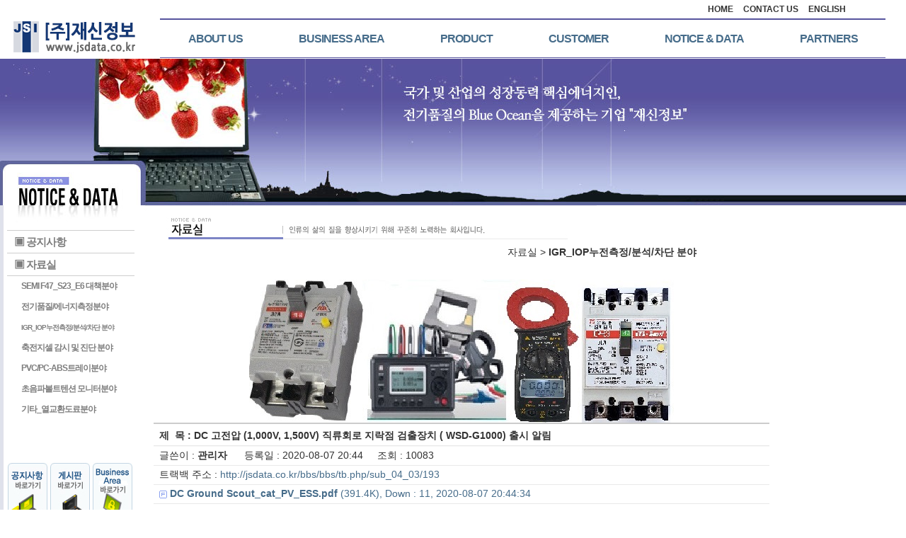

--- FILE ---
content_type: text/html; charset=euc-kr
request_url: http://jsdata.co.kr/bbs/bbs/board.php?bo_table=sub_04_03&wr_id=193&page=3
body_size: 34369
content:
<!-- <!DOCTYPE HTML PUBLIC "-//W3C//DTD HTML 4.01 Transitional//EN"> -->
<html>
<head>
<meta http-equiv="content-type" content="text/html; charset=euc-kr">
<title>재신정보 > IGR_IOP누전측정/분석/차단분야 > DC 고전압 (1,000V, 1,500V) 직류회로 지락점 검출장치 ( WSD-G1000) 출시 알림</title>
<link rel="stylesheet" href="../style.css" type="text/css">
</head>
<script language="javascript">
// 자바스크립트에서 사용하는 전역변수 선언
var g4_path      = "..";
var g4_bbs       = "bbs";
var g4_bbs_img   = "img";
var g4_url       = "http://jsdata.co.kr/bbs";
var g4_is_member = "";
var g4_is_admin  = "";
var g4_bo_table  = "sub_04_03";
var g4_sca       = "";
var g4_charset   = "euc-kr";
var g4_is_gecko  = navigator.userAgent.toLowerCase().indexOf("gecko") != -1;
var g4_is_ie     = navigator.userAgent.toLowerCase().indexOf("msie") != -1;
</script>
<script language="javascript" src="../js/common.js"></script>
<body topmargin="0" leftmargin="0" >
<a name="g4_head"></a><script language="javascript" src="../js/wrest.js"></script>

<!-- 새창 대신 사용하는 iframe -->
<iframe width=0 height=0 name='hiddenframe' style='display:none;'></iframe>


</body>
</html>

<link href="/css/basic.css" rel="stylesheet" type="text/css">
<link href="/css/style.css" rel="stylesheet" type="text/css">
<script language="javascript" src="/js/jquery-3.2.1.min.js"></script>

<style type="text/css">
<!--
body {
	background: url(/board/img/bg_sub.jpg) repeat-x 0px 83px;
}
-->
</style>


<body>

<table border="0" cellspacing="0" cellpadding="0">
	<tr>
		<td>
			<!-- topmenu -->
			<link rel="stylesheet" href="https://use.fontawesome.com/releases/v5.15.3/css/all.css" integrity="sha384-SZXxX4whJ79/gErwcOYf+zWLeJdY/qpuqC4cAa9rOGUstPomtqpuNWT9wdPEn2fk" crossorigin="anonymous">
<link rel="stylesheet" href="/css/style_menu.css" type="text/css">

<div class="small_tm">
	<a href="../">HOME</a>
	<a href="mailto:support@jsdata.co.kr">CONTACT US</a>
	<a href="http://jsdata.co.kr/en/" target="_blank">ENGLISH</a>
</div>

<nav class="menu">
	<a href="../"><img src="/img/logo_top.gif" class="logo"></a>
	<ul>
		<li>
			<a href="/about/about1.php" class="bm">ABOUT US</a>
			<ul>
				<li style="width:600px;">
					<a href="/about/about1.php">CEO 인사말</a>
					<a href="/about/about2.php">기업이념</a>
					<a href="/about/about3.php">VISION</a>
					<a href="/about/about4.php">연혁</a>
					<a href="/about/about5.php">특허 및 인증</a>
					<a href="/about/about6.php">조직도</a>
					<a href="/about/about7.php">CONTACT</a>
				</li>
			</ul>
		</li>
		<li>
			<a href="/business/business1.php" class="bm">BUSINESS AREA</a>
		</li>
		<li>
			<a href="/product/product.php" class="bm">PRODUCT</a>
		</li>
		<li>
			<a href="/customer/customer1.php" class="bm">CUSTOMER</a>
		</li>
		<li>
			<a href="/bbs/bbs/board.php?bo_table=sub_05_01" class="bm">NOTICE & DATA</a>
			<ul>
				<li>
					<a href="/bbs/bbs/board.php?bo_table=sub_05_01">공지사항</a>
					<a href="/bbs/bbs/board.php?bo_table=sub_04_02">자료실</a>
				</li>
			</ul>
		</li>
		<li>
			<a href="/partners/partners1.php" class="bm">PARTNERS</a>
		</li>
	</ul>
</nav>		</td>
	</tr>
	<tr>
		<td><img src="/board/img/notice_topimg.jpg"></td>
	</tr>
	<tr>
		<td valign="top">

			<table border="0" cellspacing="0" cellpadding="0">
				<tr>
					<td width="200" valign="top" style="background:url(/img/leftbg.jpg) repeat-y -2px 0px;">
						<style type="text/css">
.leftmenu_01 { height:25px;background:url(/board/img/leftmenu_01.gif) no-repeat -12px 0px;margin-bottom:10px; }

</style>



<table width="180" border="0" cellspacing="0" cellpadding="0" class="left">
	<tr>
		<td><div class="leftmenu_01"><!-- 왼쪽 메뉴 top 그림자 --></div></td>
	</tr>
	<tr>
		<td class="menu nounderline"><a href="/bbs/bbs/board.php?bo_table=sub_05_01">▣ 공지사항</a></td>
	</tr>
	
	<tr>
		<td class="menu"><a href="/bbs/bbs/board.php?bo_table=sub_04_02">▣ 자료실</a></td>
	</tr>
	<tr>
		<td class="submenu"><a href="/bbs/bbs/board.php?bo_table=sub_04_02">SEMI F47_S23_E6 대책분야</a></td>
	</tr>
	<tr>
		<td class="submenu"><a href="/bbs/bbs/board.php?bo_table=sub_04_01">전기품질/에너지측정분야</a></td>
	</tr>
	<tr>
		<td class="submenu"><a href="/bbs/bbs/board.php?bo_table=sub_04_03" style="font-size: 10px;">IGR_IOP누전측정/분석/차단 분야</a></td>
	</tr>
	<tr>
		<td class="submenu"><a href="/bbs/bbs/board.php?bo_table=sub_04_04">축전지셀 감시 및 진단 분야</a></td>
	</tr>
	<tr>
		<td class="submenu"><a href="/bbs/bbs/board.php?bo_table=sub_04_05">PVC/PC-ABS트레이분야</a></td>
	</tr>
	<tr>
		<td class="submenu"><a href="/bbs/bbs/board.php?bo_table=sub_04_06">초음파볼트텐션 모니터분야</a></td>
	</tr>
	<tr>
		<td class="submenu"><a href="/bbs/bbs/board.php?bo_table=sub_04_07">기타_열교환도료분야</a></td>
	</tr>
</table>

<table width="180" border="0" cellspacing="0" cellpadding="0" class="left">
	<tr>
		<td height="30"><!-- 공백 --></td>
	</tr>
	<tr>
		<td>

			<table border="0" cellspacing="0" cellpadding="0">
				<tr>
					<td><img src="/img/leftbanner.jpg" border="0" usemap="#banner"></td>
				</tr>
				<tr>
					<td height="15"><img src="/img/spacer.gif" width="1" height="1"></td>
				</tr>
				<tr>
					<td><img src="/img/leftbanner2.jpg"></td>
				</tr>
				<tr>
					<td height="11"><img src="/img/spacer.gif" width="1" height="1"></td>
				</tr>
			</table>
			<map name="banner" id="banner">
				<area shape="rect" coords="0,0,58,116" href="/bbs/bbs/board.php?bo_table=sub_05_01" onFocus="this.blur()">
				<area shape="rect" coords="61,0,118,116" href="/bbs/bbs/board.php?bo_table=sub_04_02" onFocus="this.blur()">
				<area shape="rect" coords="120,-2,182,116" href="../../business/business1.php" onFocus="this.blur()">
			</map>

		</td>
	</tr>
</table>					</td>
					<td width="880" valign="top">

						<!-- 본문 -->
						<table width="100%" border="0" cellpadding="0" cellspacing="0">
							<tr>
								<td>
									<!-- 본문 타이틀 -->
									<img src="/notice/img/body3.jpg" usemap="#body1" border=0>									<table width="781" border="0" cellspacing="0" cellpadding="0"><tr><td align="right">
																		자료실 > <strong>IGR_IOP누전측정/분석/차단 분야</strong>
									
									<MAP NAME="body1">
										<AREA SHAPE="RECT" COORDS="558,31,597,45" HREF="/bbs/adm" target="_blank" TITLE="">
									</MAP>
								</td>
							</tr>
							<tr>
								<td height="11" align="right"><!-- 본문 공백 --></td>
							</tr>
						</table>

					</td>
				</tr>
				<tr>
					<td style="padding:15 0 0 0"><center><img src='../data/file/sub_04_03/50_homepage_top.jpg' border='0' style='max-width: 750;'></center><script language="javascript" src="../js/sideview.js"></script>

<style type="text/css">
<!--
.lh { line-height: 150%; }
.bg_line1 { background: #E9E9E9; height:1px; }
-->
</style>

<!-- 게시글 보기 시작 -->
<table width="97%" align="center" cellpadding="0" cellspacing="0"><tr><td>
<table width="100%" border="0" cellspacing="0" cellpadding="0">
	<tr bgcolor="#CCCCCC"><td height="2"></td></tr>
	<tr align="center"><td height="4" bgcolor="#FFFFFF"></td></tr>
	<tr height="26">
		<td background="../skin/board/ttbasic_b/img/bg_title.gif">
		&nbsp;&nbsp;<strong>제&nbsp;&nbsp;목 : DC 고전압 (1,000V, 1,500V) 직류회로 지락점 검출장치 ( WSD-G1000) 출시 알림</strong>
		</td>
	</tr>
	<tr><td class="bg_line1"></td></tr>
	<tr><td height="1" bgcolor="#F6F6F6"></td></tr>
	<tr height="26">
		<td>
			&nbsp;&nbsp;글쓴이 : <span class='member'>관리자</span>			&nbsp;&nbsp;&nbsp;&nbsp;
			등록일 : 2020-08-07 20:44&nbsp;&nbsp;&nbsp;&nbsp;
			조회 : 10083&nbsp;&nbsp;&nbsp;&nbsp;
								</td>
	</tr>
	<tr><td class="bg_line1"></td></tr>
		<tr height=26>
		<td>&nbsp;&nbsp;트랙백 주소 : <a href="javascript:clipboard_trackback('http://jsdata.co.kr/bbs/bbs/tb.php/sub_04_03/193');" style="letter-spacing:0;" title='이 글을 소개할 때는 이 주소를 사용하세요'>http://jsdata.co.kr/bbs/bbs/tb.php/sub_04_03/193</a>
	
	<script language="JavaScript">
	function clipboard_trackback(str) 
	{
		if (g4_is_gecko)
			prompt("이 글의 고유주소입니다. Ctrl+C를 눌러 복사하세요.", str);
	    else if (g4_is_ie) {
		    window.clipboardData.setData("Text", str);
			alert("트랙백 주소가 복사되었습니다.\n\nhttp://jsdata.co.kr/bbs/bbs/tb.php/sub_04_03/193");
	    }
	}
	</script></td></tr>
	<tr><td class="bg_line1"></td></tr>
	
<tr><td height=26>&nbsp;&nbsp;<img src='../skin/board/ttbasic_b/img/icon_file.gif' align=absmiddle> <a href="javascript:file_download('./download.php?bo_table=sub_04_03&wr_id=193&no=0&page=3', 'DC Ground Scout_cat_PV_ESS.pdf');" title=''><strong>DC Ground Scout_cat_PV_ESS.pdf</strong> (391.4K), Down : 11, 2020-08-07 20:44:34</a></td></tr>
<tr> 
    <td height="150" style='word-break:break-all; padding:10px; border-top:1px solid #E9E9E9; border-bottom:2px solid #E9E9E9;'>
        
        <span class="lh">
<P id=SE-ee207bc6-d57c-4da2-a260-3bda5e4f8f6a class="se-text-paragraph se-text-paragraph-align- " style="BORDER-LEFT-WIDTH: 0px; FONT-SIZE: 0px; FONT-FAMILY: se-nanumgothic, sans-serif; BORDER-RIGHT-WIDTH: 0px; VERTICAL-ALIGN: baseline; WHITE-SPACE: pre-wrap; BORDER-BOTTOM-WIDTH: 0px; WORD-SPACING: 0px; TEXT-TRANSFORM: none; FONT-WEIGHT: 400; COLOR: rgb(102,102,102); PADDING-BOTTOM: 0px; FONT-STYLE: normal; TEXT-ALIGN: left; PADDING-TOP: 0px; PADDING-LEFT: 0px; ORPHANS: 2; WIDOWS: 2; MARGIN: 0px; LETTER-SPACING: normal; LINE-HEIGHT: 1.8; PADDING-RIGHT: 0px; BORDER-TOP-WIDTH: 0px; TEXT-INDENT: 0px; overflow-wrap: break-word; font-variant-ligatures: normal; font-variant-caps: normal; -webkit-text-stroke-width: 0px; text-decoration-style: initial; text-decoration-color: initial; border-image: none; font-stretch: inherit; font-variant-numeric: inherit; font-variant-east-asian: inherit"><SPAN id=SE-8a4a025d-e110-48ae-8242-0ca83fc7477f class="se-fs- se-ff-   " style="BORDER-LEFT-WIDTH: 0px; FONT-SIZE: 15px; FONT-FAMILY: se-nanumgothic, sans-serif; BORDER-RIGHT-WIDTH: 0px; VERTICAL-ALIGN: baseline; BORDER-BOTTOM-WIDTH: 0px; PADDING-BOTTOM: 0px; PADDING-TOP: 0px; PADDING-LEFT: 0px; MARGIN: 0px; PADDING-RIGHT: 0px; BORDER-TOP-WIDTH: 0px; border-image: none; font-stretch: inherit">최근 태양광, ESS 시스템에는 1,000볼트 1,500V 고전압이 흐르고 있습니다. 만약 이 직류회로가 접지가 되면 절연저항 측정장치의 경보기가 작동하여 경보램프가 점등됩니다. 문제는 이때부터 시작합니다. DC 고전압이 접지가 되기 시작하면&nbsp; 화재, 인체 감전, 동물 감전등이 우려가 됩니다. 하지만 절연 저항을 측정한다고 문제가 해결되는 것은 아닙니다. <SPAN id=SE-e6ff6764-c08f-4f6e-ac49-577a3fe483fa class="se-fs- se-ff-   " style="BORDER-LEFT-WIDTH: 0px; FONT-SIZE: 15px; FONT-FAMILY: se-nanumgothic, sans-serif; BORDER-RIGHT-WIDTH: 0px; VERTICAL-ALIGN: baseline; BORDER-BOTTOM-WIDTH: 0px; PADDING-BOTTOM: 0px; PADDING-TOP: 0px; PADDING-LEFT: 0px; MARGIN: 0px; PADDING-RIGHT: 0px; BORDER-TOP-WIDTH: 0px; border-image: none; font-stretch: inherit">&#8203;</SPAN></SPAN>
<P id=SE-42fd592b-98e2-4dcd-ba6c-fdcd1e00bf44 class="se-text-paragraph se-text-paragraph-align- " style="BORDER-LEFT-WIDTH: 0px; FONT-SIZE: 0px; FONT-FAMILY: se-nanumgothic, sans-serif; BORDER-RIGHT-WIDTH: 0px; VERTICAL-ALIGN: baseline; WHITE-SPACE: pre-wrap; BORDER-BOTTOM-WIDTH: 0px; WORD-SPACING: 0px; TEXT-TRANSFORM: none; FONT-WEIGHT: 400; COLOR: rgb(102,102,102); PADDING-BOTTOM: 0px; FONT-STYLE: normal; TEXT-ALIGN: left; PADDING-TOP: 0px; PADDING-LEFT: 0px; ORPHANS: 2; WIDOWS: 2; MARGIN: 0px; LETTER-SPACING: normal; LINE-HEIGHT: 1.8; PADDING-RIGHT: 0px; BORDER-TOP-WIDTH: 0px; TEXT-INDENT: 0px; overflow-wrap: break-word; font-variant-ligatures: normal; font-variant-caps: normal; -webkit-text-stroke-width: 0px; text-decoration-style: initial; text-decoration-color: initial; border-image: none; font-stretch: inherit; font-variant-numeric: inherit; font-variant-east-asian: inherit"><SPAN id=SE-636d1b59-6688-489d-a910-b7d352c1ab34 class="se-fs- se-ff-   " style="BORDER-LEFT-WIDTH: 0px; FONT-SIZE: 15px; FONT-FAMILY: se-nanumgothic, sans-serif; BORDER-RIGHT-WIDTH: 0px; VERTICAL-ALIGN: baseline; BORDER-BOTTOM-WIDTH: 0px; PADDING-BOTTOM: 0px; PADDING-TOP: 0px; PADDING-LEFT: 0px; MARGIN: 0px; PADDING-RIGHT: 0px; BORDER-TOP-WIDTH: 0px; border-image: none; font-stretch: inherit">DC 고전압이 누전이 되어 지락이 되면 이 지락지점을 찾아서 바로 해결을 해야만 합니다. </SPAN>
<P id=SE-5b724020-b378-4927-abe1-d88c982bc281 class="se-text-paragraph se-text-paragraph-align- " style="BORDER-LEFT-WIDTH: 0px; FONT-SIZE: 0px; FONT-FAMILY: se-nanumgothic, sans-serif; BORDER-RIGHT-WIDTH: 0px; VERTICAL-ALIGN: baseline; WHITE-SPACE: pre-wrap; BORDER-BOTTOM-WIDTH: 0px; WORD-SPACING: 0px; TEXT-TRANSFORM: none; FONT-WEIGHT: 400; COLOR: rgb(102,102,102); PADDING-BOTTOM: 0px; FONT-STYLE: normal; TEXT-ALIGN: left; PADDING-TOP: 0px; PADDING-LEFT: 0px; ORPHANS: 2; WIDOWS: 2; MARGIN: 0px; LETTER-SPACING: normal; LINE-HEIGHT: 1.8; PADDING-RIGHT: 0px; BORDER-TOP-WIDTH: 0px; TEXT-INDENT: 0px; overflow-wrap: break-word; font-variant-ligatures: normal; font-variant-caps: normal; -webkit-text-stroke-width: 0px; text-decoration-style: initial; text-decoration-color: initial; border-image: none; font-stretch: inherit; font-variant-numeric: inherit; font-variant-east-asian: inherit"><SPAN id=SE-312f45e7-99c8-4521-bee7-55a76a904dd5 class="se-fs- se-ff-   " style="BORDER-LEFT-WIDTH: 0px; FONT-SIZE: 15px; FONT-FAMILY: se-nanumgothic, sans-serif; BORDER-RIGHT-WIDTH: 0px; VERTICAL-ALIGN: baseline; BORDER-BOTTOM-WIDTH: 0px; PADDING-BOTTOM: 0px; PADDING-TOP: 0px; PADDING-LEFT: 0px; MARGIN: 0px; PADDING-RIGHT: 0px; BORDER-TOP-WIDTH: 0px; border-image: none; font-stretch: inherit">&#8203;<SPAN id=SE-ca0571e0-71f3-4a76-bef4-dffd6aa3ba86 class="se-fs- se-ff-   " style="BORDER-LEFT-WIDTH: 0px; FONT-SIZE: 15px; FONT-FAMILY: se-nanumgothic, sans-serif; BORDER-RIGHT-WIDTH: 0px; VERTICAL-ALIGN: baseline; BORDER-BOTTOM-WIDTH: 0px; PADDING-BOTTOM: 0px; PADDING-TOP: 0px; PADDING-LEFT: 0px; MARGIN: 0px; PADDING-RIGHT: 0px; BORDER-TOP-WIDTH: 0px; border-image: none; font-stretch: inherit">이 지락 지점을 찾아서 해결하는 장비가 바로 <SPAN class=__se-hash-tag style="BORDER-LEFT-WIDTH: 0px; BORDER-RIGHT-WIDTH: 0px; VERTICAL-ALIGN: baseline; BORDER-BOTTOM-WIDTH: 0px; PADDING-BOTTOM: 0px; PADDING-TOP: 0px; PADDING-LEFT: 0px; MARGIN: 0px; PADDING-RIGHT: 0px; BORDER-TOP-WIDTH: 0px; border-image: none; font-stretch: inherit; font-size-adjust: inherit"><A class=tag style="BORDER-LEFT-WIDTH: 0px; TEXT-DECORATION: none; BORDER-RIGHT-WIDTH: 0px; VERTICAL-ALIGN: baseline; BORDER-BOTTOM-WIDTH: 0px; COLOR: rgb(56,124,187) !important; PADDING-BOTTOM: 0px; PADDING-TOP: 0px; PADDING-LEFT: 0px; MARGIN: 0px; PADDING-RIGHT: 0px; BORDER-TOP-WIDTH: 0px; border-image: none; font-stretch: inherit; font-size-adjust: inherit" href="https://blog.naver.com/PostListByTagName.nhn?blogId=hanjk59&amp;encodedTagName=WSD">WSD</A></SPAN>-G1000 모델로 고전압 직류회로 지락점 검출 장비입니다.</SPAN></SPAN>
<P id=SE-3a00a797-c68b-462c-9e32-2cc34741b1f2 class="se-text-paragraph se-text-paragraph-align- " style="BORDER-LEFT-WIDTH: 0px; FONT-SIZE: 0px; FONT-FAMILY: se-nanumgothic, sans-serif; BORDER-RIGHT-WIDTH: 0px; VERTICAL-ALIGN: baseline; WHITE-SPACE: pre-wrap; BORDER-BOTTOM-WIDTH: 0px; WORD-SPACING: 0px; TEXT-TRANSFORM: none; FONT-WEIGHT: 400; COLOR: rgb(102,102,102); PADDING-BOTTOM: 0px; FONT-STYLE: normal; TEXT-ALIGN: left; PADDING-TOP: 0px; PADDING-LEFT: 0px; ORPHANS: 2; WIDOWS: 2; MARGIN: 0px; LETTER-SPACING: normal; LINE-HEIGHT: 1.8; PADDING-RIGHT: 0px; BORDER-TOP-WIDTH: 0px; TEXT-INDENT: 0px; overflow-wrap: break-word; font-variant-ligatures: normal; font-variant-caps: normal; -webkit-text-stroke-width: 0px; text-decoration-style: initial; text-decoration-color: initial; border-image: none; font-stretch: inherit; font-variant-numeric: inherit; font-variant-east-asian: inherit"><SPAN id=SE-ac4797e8-ba45-40a2-9857-d9e6fc488319 class="se-fs- se-ff-   " style="BORDER-LEFT-WIDTH: 0px; FONT-SIZE: 15px; FONT-FAMILY: se-nanumgothic, sans-serif; BORDER-RIGHT-WIDTH: 0px; VERTICAL-ALIGN: baseline; BORDER-BOTTOM-WIDTH: 0px; PADDING-BOTTOM: 0px; PADDING-TOP: 0px; PADDING-LEFT: 0px; MARGIN: 0px; PADDING-RIGHT: 0px; BORDER-TOP-WIDTH: 0px; border-image: none; font-stretch: inherit"><SPAN id=SE-4a6e14db-d30f-45a8-b9e5-c37c19e37d8c class="se-fs- se-ff-   " style="BORDER-LEFT-WIDTH: 0px; FONT-SIZE: 15px; FONT-FAMILY: se-nanumgothic, sans-serif; BORDER-RIGHT-WIDTH: 0px; VERTICAL-ALIGN: baseline; BORDER-BOTTOM-WIDTH: 0px; PADDING-BOTTOM: 0px; PADDING-TOP: 0px; PADDING-LEFT: 0px; MARGIN: 0px; PADDING-RIGHT: 0px; BORDER-TOP-WIDTH: 0px; border-image: none; font-stretch: inherit">아래는 장비 카탈로그 입니다. </SPAN></SPAN>
<P class="se-text-paragraph se-text-paragraph-align- " style="BORDER-LEFT-WIDTH: 0px; FONT-SIZE: 0px; FONT-FAMILY: se-nanumgothic, sans-serif; BORDER-RIGHT-WIDTH: 0px; VERTICAL-ALIGN: baseline; WHITE-SPACE: pre-wrap; BORDER-BOTTOM-WIDTH: 0px; WORD-SPACING: 0px; TEXT-TRANSFORM: none; FONT-WEIGHT: 400; COLOR: rgb(102,102,102); PADDING-BOTTOM: 0px; FONT-STYLE: normal; TEXT-ALIGN: left; PADDING-TOP: 0px; PADDING-LEFT: 0px; ORPHANS: 2; WIDOWS: 2; MARGIN: 0px; LETTER-SPACING: normal; LINE-HEIGHT: 1.8; PADDING-RIGHT: 0px; BORDER-TOP-WIDTH: 0px; TEXT-INDENT: 0px; overflow-wrap: break-word; font-variant-ligatures: normal; font-variant-caps: normal; -webkit-text-stroke-width: 0px; text-decoration-style: initial; text-decoration-color: initial; border-image: none; font-variant-numeric: inherit; font-variant-east-asian: inherit"><SPAN class="se-fs- se-ff-   " style="BORDER-LEFT-WIDTH: 0px; FONT-SIZE: 15px; FONT-FAMILY: se-nanumgothic, sans-serif; BORDER-RIGHT-WIDTH: 0px; VERTICAL-ALIGN: baseline; BORDER-BOTTOM-WIDTH: 0px; PADDING-BOTTOM: 0px; PADDING-TOP: 0px; PADDING-LEFT: 0px; MARGIN: 0px; PADDING-RIGHT: 0px; BORDER-TOP-WIDTH: 0px; border-image: none; font-stretch: inherit"><SPAN class="se-fs- se-ff-   " style="BORDER-LEFT-WIDTH: 0px; FONT-SIZE: 15px; FONT-FAMILY: se-nanumgothic, sans-serif; BORDER-RIGHT-WIDTH: 0px; VERTICAL-ALIGN: baseline; BORDER-BOTTOM-WIDTH: 0px; PADDING-BOTTOM: 0px; PADDING-TOP: 0px; PADDING-LEFT: 0px; MARGIN: 0px; PADDING-RIGHT: 0px; BORDER-TOP-WIDTH: 0px; border-image: none; font-stretch: inherit"><IMG  name='target_resize_image[]' onclick='image_window(this)' style='cursor:pointer;' src="http://jsdata.co.kr/bbs/data/cheditor/2008/1.jpg" ></SPAN></SPAN>
<P class="se-text-paragraph se-text-paragraph-align- " style="BORDER-LEFT-WIDTH: 0px; FONT-SIZE: 0px; FONT-FAMILY: se-nanumgothic, sans-serif; BORDER-RIGHT-WIDTH: 0px; VERTICAL-ALIGN: baseline; WHITE-SPACE: pre-wrap; BORDER-BOTTOM-WIDTH: 0px; WORD-SPACING: 0px; TEXT-TRANSFORM: none; FONT-WEIGHT: 400; COLOR: rgb(102,102,102); PADDING-BOTTOM: 0px; FONT-STYLE: normal; TEXT-ALIGN: left; PADDING-TOP: 0px; PADDING-LEFT: 0px; ORPHANS: 2; WIDOWS: 2; MARGIN: 0px; LETTER-SPACING: normal; LINE-HEIGHT: 1.8; PADDING-RIGHT: 0px; BORDER-TOP-WIDTH: 0px; TEXT-INDENT: 0px; overflow-wrap: break-word; font-variant-ligatures: normal; font-variant-caps: normal; -webkit-text-stroke-width: 0px; text-decoration-style: initial; text-decoration-color: initial; border-image: none; font-variant-numeric: inherit; font-variant-east-asian: inherit"><SPAN class="se-fs- se-ff-   " style="BORDER-LEFT-WIDTH: 0px; FONT-SIZE: 15px; FONT-FAMILY: se-nanumgothic, sans-serif; BORDER-RIGHT-WIDTH: 0px; VERTICAL-ALIGN: baseline; BORDER-BOTTOM-WIDTH: 0px; PADDING-BOTTOM: 0px; PADDING-TOP: 0px; PADDING-LEFT: 0px; MARGIN: 0px; PADDING-RIGHT: 0px; BORDER-TOP-WIDTH: 0px; border-image: none; font-stretch: inherit"><SPAN class="se-fs- se-ff-   " style="BORDER-LEFT-WIDTH: 0px; FONT-SIZE: 15px; FONT-FAMILY: se-nanumgothic, sans-serif; BORDER-RIGHT-WIDTH: 0px; VERTICAL-ALIGN: baseline; BORDER-BOTTOM-WIDTH: 0px; PADDING-BOTTOM: 0px; PADDING-TOP: 0px; PADDING-LEFT: 0px; MARGIN: 0px; PADDING-RIGHT: 0px; BORDER-TOP-WIDTH: 0px; border-image: none; font-stretch: inherit"><BR></SPAN></SPAN>
<P class="se-text-paragraph se-text-paragraph-align- " style="BORDER-LEFT-WIDTH: 0px; FONT-SIZE: 0px; FONT-FAMILY: se-nanumgothic, sans-serif; BORDER-RIGHT-WIDTH: 0px; VERTICAL-ALIGN: baseline; WHITE-SPACE: pre-wrap; BORDER-BOTTOM-WIDTH: 0px; WORD-SPACING: 0px; TEXT-TRANSFORM: none; FONT-WEIGHT: 400; COLOR: rgb(102,102,102); PADDING-BOTTOM: 0px; FONT-STYLE: normal; TEXT-ALIGN: left; PADDING-TOP: 0px; PADDING-LEFT: 0px; ORPHANS: 2; WIDOWS: 2; MARGIN: 0px; LETTER-SPACING: normal; LINE-HEIGHT: 1.8; PADDING-RIGHT: 0px; BORDER-TOP-WIDTH: 0px; TEXT-INDENT: 0px; overflow-wrap: break-word; font-variant-ligatures: normal; font-variant-caps: normal; -webkit-text-stroke-width: 0px; text-decoration-style: initial; text-decoration-color: initial; border-image: none; font-variant-numeric: inherit; font-variant-east-asian: inherit"><SPAN class="se-fs- se-ff-   " style="BORDER-LEFT-WIDTH: 0px; FONT-SIZE: 15px; FONT-FAMILY: se-nanumgothic, sans-serif; BORDER-RIGHT-WIDTH: 0px; VERTICAL-ALIGN: baseline; BORDER-BOTTOM-WIDTH: 0px; PADDING-BOTTOM: 0px; PADDING-TOP: 0px; PADDING-LEFT: 0px; MARGIN: 0px; PADDING-RIGHT: 0px; BORDER-TOP-WIDTH: 0px; border-image: none; font-stretch: inherit"><SPAN class="se-fs- se-ff-   " style="BORDER-LEFT-WIDTH: 0px; FONT-SIZE: 15px; FONT-FAMILY: se-nanumgothic, sans-serif; BORDER-RIGHT-WIDTH: 0px; VERTICAL-ALIGN: baseline; BORDER-BOTTOM-WIDTH: 0px; PADDING-BOTTOM: 0px; PADDING-TOP: 0px; PADDING-LEFT: 0px; MARGIN: 0px; PADDING-RIGHT: 0px; BORDER-TOP-WIDTH: 0px; border-image: none; font-stretch: inherit"><IMG  name='target_resize_image[]' onclick='image_window(this)' style='cursor:pointer;' src="http://jsdata.co.kr/bbs/data/cheditor/2008/2.jpg" ></SPAN></SPAN>
<P class="se-text-paragraph se-text-paragraph-align- " style="BORDER-LEFT-WIDTH: 0px; FONT-SIZE: 0px; FONT-FAMILY: se-nanumgothic, sans-serif; BORDER-RIGHT-WIDTH: 0px; VERTICAL-ALIGN: baseline; WHITE-SPACE: pre-wrap; BORDER-BOTTOM-WIDTH: 0px; WORD-SPACING: 0px; TEXT-TRANSFORM: none; FONT-WEIGHT: 400; COLOR: rgb(102,102,102); PADDING-BOTTOM: 0px; FONT-STYLE: normal; TEXT-ALIGN: left; PADDING-TOP: 0px; PADDING-LEFT: 0px; ORPHANS: 2; WIDOWS: 2; MARGIN: 0px; LETTER-SPACING: normal; LINE-HEIGHT: 1.8; PADDING-RIGHT: 0px; BORDER-TOP-WIDTH: 0px; TEXT-INDENT: 0px; overflow-wrap: break-word; font-variant-ligatures: normal; font-variant-caps: normal; -webkit-text-stroke-width: 0px; text-decoration-style: initial; text-decoration-color: initial; border-image: none; font-variant-numeric: inherit; font-variant-east-asian: inherit"><SPAN class="se-fs- se-ff-   " style="BORDER-LEFT-WIDTH: 0px; FONT-SIZE: 15px; FONT-FAMILY: se-nanumgothic, sans-serif; BORDER-RIGHT-WIDTH: 0px; VERTICAL-ALIGN: baseline; BORDER-BOTTOM-WIDTH: 0px; PADDING-BOTTOM: 0px; PADDING-TOP: 0px; PADDING-LEFT: 0px; MARGIN: 0px; PADDING-RIGHT: 0px; BORDER-TOP-WIDTH: 0px; border-image: none; font-stretch: inherit"><SPAN class="se-fs- se-ff-   " style="BORDER-LEFT-WIDTH: 0px; FONT-SIZE: 15px; FONT-FAMILY: se-nanumgothic, sans-serif; BORDER-RIGHT-WIDTH: 0px; VERTICAL-ALIGN: baseline; BORDER-BOTTOM-WIDTH: 0px; PADDING-BOTTOM: 0px; PADDING-TOP: 0px; PADDING-LEFT: 0px; MARGIN: 0px; PADDING-RIGHT: 0px; BORDER-TOP-WIDTH: 0px; border-image: none; font-stretch: inherit"><BR></SPAN></SPAN>
<P class="se-text-paragraph se-text-paragraph-align- " style="BORDER-LEFT-WIDTH: 0px; FONT-SIZE: 0px; FONT-FAMILY: se-nanumgothic, sans-serif; BORDER-RIGHT-WIDTH: 0px; VERTICAL-ALIGN: baseline; WHITE-SPACE: pre-wrap; BORDER-BOTTOM-WIDTH: 0px; WORD-SPACING: 0px; TEXT-TRANSFORM: none; FONT-WEIGHT: 400; COLOR: rgb(102,102,102); PADDING-BOTTOM: 0px; FONT-STYLE: normal; TEXT-ALIGN: left; PADDING-TOP: 0px; PADDING-LEFT: 0px; ORPHANS: 2; WIDOWS: 2; MARGIN: 0px; LETTER-SPACING: normal; LINE-HEIGHT: 1.8; PADDING-RIGHT: 0px; BORDER-TOP-WIDTH: 0px; TEXT-INDENT: 0px; overflow-wrap: break-word; font-variant-ligatures: normal; font-variant-caps: normal; -webkit-text-stroke-width: 0px; text-decoration-style: initial; text-decoration-color: initial; border-image: none; font-variant-numeric: inherit; font-variant-east-asian: inherit"><SPAN class="se-fs- se-ff-   " style="BORDER-LEFT-WIDTH: 0px; FONT-SIZE: 15px; FONT-FAMILY: se-nanumgothic, sans-serif; BORDER-RIGHT-WIDTH: 0px; VERTICAL-ALIGN: baseline; BORDER-BOTTOM-WIDTH: 0px; PADDING-BOTTOM: 0px; PADDING-TOP: 0px; PADDING-LEFT: 0px; MARGIN: 0px; PADDING-RIGHT: 0px; BORDER-TOP-WIDTH: 0px; border-image: none; font-stretch: inherit"><SPAN class="se-fs- se-ff-   " style="BORDER-LEFT-WIDTH: 0px; FONT-SIZE: 15px; FONT-FAMILY: se-nanumgothic, sans-serif; BORDER-RIGHT-WIDTH: 0px; VERTICAL-ALIGN: baseline; BORDER-BOTTOM-WIDTH: 0px; PADDING-BOTTOM: 0px; PADDING-TOP: 0px; PADDING-LEFT: 0px; MARGIN: 0px; PADDING-RIGHT: 0px; BORDER-TOP-WIDTH: 0px; border-image: none; font-stretch: inherit">ㅇ 제품 구입 및 지락점 검출 기술용역 문의 : 재신정보 (031-388-7874) &nbsp;</SPAN></SPAN>
<DIV></DIV></span>
        
                <!-- 테러 태그 방지용 --></xml></xmp><a href=""></a><a href=''></a>
	</td>
</tr>
	<tr><td height=5></td></tr>
</table>

<script language='javascript'> var md5_norobot_key = 'eecca5b6365d9607ee5a9d336962c534'; </script><style type="text/css">
<!--
.lh { line-height: 150%; }
.ed { border:1px solid #CCCCCC; } 
-->
</style>

<script language="JavaScript">
// 글자수 제한
var char_min = parseInt(0); // 최소
var char_max = parseInt(0); // 최대
</script>


<!-- 코멘트 리스트 -->
<!-- 코멘트 리스트 -->


<script language='javascript'> var g4_cf_filter = '18아,18놈,18새끼,18년,18뇬,18노,18것,18넘,개년,개놈,개뇬,개새,개색끼,개세끼,개세이,개쉐이,개쉑,개쉽,개시키,개자식,개좆,게색기,게색끼,광뇬,뇬,눈깔,뉘미럴,니귀미,니기미,니미,도촬,되질래,뒈져라,뒈진다,디져라,디진다,디질래,병쉰,병신,뻐큐,뻑큐,뽁큐,삐리넷,새꺄,쉬발,쉬밸,쉬팔,쉽알,스패킹,스팽,시벌,시부랄,시부럴,시부리,시불,시브랄,시팍,시팔,시펄,실밸,십8,십쌔,십창,싶알,쌉년,썅놈,쌔끼,쌩쑈,썅,써벌,썩을년,쎄꺄,쎄엑,쓰바,쓰발,쓰벌,쓰팔,씨8,씨댕,씨바,씨발,씨뱅,씨봉알,씨부랄,씨부럴,씨부렁,씨부리,씨불,씨브랄,씨빠,씨빨,씨뽀랄,씨팍,씨팔,씨펄,씹,아가리,아갈이,엄창,접년,잡놈,재랄,저주글,조까,조빠,조쟁이,조지냐,조진다,조질래,존나,존니,좀물,좁년,좃,좆,좇,쥐랄,쥐롤,쥬디,지랄,지럴,지롤,지미랄,쫍빱,凸,퍽큐,뻑큐,빠큐,ㅅㅂㄹㅁ'; </script>
<script language='javascript' src='../js/filter.js'></script>
<script language='javascript' src='../js/md5.js'></script>

<table width="100%" border="0" cellspacing="0" cellpadding="0">
	<tr height='30'><td>&nbsp;&nbsp;<img src='../skin/board/ttbasic_b/img/btn_prev.gif' border='0' align='absmiddle'>&nbsp;&nbsp;&nbsp;<a href="./board.php?bo_table=sub_04_03&wr_id=194&page=3&page=3">AC 누전점 탐지기 ( WSD-350 ) 장비 출시</a></td></tr><tr><td class='bg_line1'></tr>	<tr height='30'><td>&nbsp;&nbsp;<img src='../skin/board/ttbasic_b/img/btn_next.gif' border='0' align='absmiddle'>&nbsp;&nbsp;&nbsp;<a href="./board.php?bo_table=sub_04_03&wr_id=192&page=3&page=3">자가발전 ( 자기 에너지 하베스팅 ) 무선 온도 측정 장치 공급</a></td></tr><tr><td class='bg_line1'></tr><tr><td class="bg_line1"></td></tr>
</table>

<table width='100%' cellpadding=0 cellspacing=0>
<tr><td height="10"></td></tr>
<tr height=40>
    <td align="right">
                <a href="./board.php?bo_table=sub_04_03&page=3"><img src='../skin/board/ttbasic_b/img/btn_list.gif' border='0' align='absmiddle'></a> 
		        
                
                
        
                    </td>
</tr>
</table>

</td></tr>
<tr><td height="10"></td></tr>
</table>
<script language="JavaScript">
// HTML 로 넘어온 <img ... > 태그의 폭이 테이블폭보다 크다면 테이블폭을 적용한다.
function resize_image()
{
    var target = document.getElementsByName('target_resize_image[]');
    var image_width = parseInt('770');
    var image_height = 0;

    for(i=0; i<target.length; i++) { 
        // 원래 사이즈를 저장해 놓는다
        target[i].tmp_width  = target[i].width;
        target[i].tmp_height = target[i].height;
        // 이미지 폭이 테이블 폭보다 크다면 테이블폭에 맞춘다
        if(target[i].width > image_width) {
            image_height = parseFloat(target[i].width / target[i].height)
            target[i].width = image_width;
            target[i].height = parseInt(image_width / image_height);

            // 스타일에 적용된 이미지의 폭과 높이를 삭제한다
            target[i].style.width = '';
            target[i].style.height = '';
        }
        target[i].style.borderWidth = '1px';
        target[i].style.borderStyle = 'solid';
        target[i].style.borderColor = '#000000';
    }
}

window.onload = resize_image;

function file_download(link, file)
{
document.location.href = link;
}
</script>
<!-- 게시글 보기 끝 -->
<center><img src='../data/file/sub_04_03/50_IOP.png' border='0' style='max-width: 750;'></center>									<!-- 게시판 하단 text -->

									<div class="padding_10 leftpadding_20">
										게시판의 자료를 찾기 원하시는 분야는 왼쪽  게시판 메뉴에서 선택하시기 바랍니다.

										<h4 class="title toppadding_30">ㅇ 핵심 기술 (전기품질, 누전분석, 축전지셀진단) 제안, 세미나 자료 다운로드 서비스 (2009.06 버전)</h4>
										<ul>
											<li><a href="/down/PQ_IGR_BCM_200807.pdf">전기품질,활선절연저항측정(IGR누전분석), 축전지진단 기업용 종합 세미나자료</a><br>(154KV 이상 초고압 수용가 대상의 파워 파트너 세미나 자료임)
											<li><a href="/down/PQube_jsi_proposal.pdf">PQube(AC Power Monitor:전기품질미터기) 제안서 자료(09.09)</a>
											<li><a href="/down/Sag_Generator.pdf">새그 내성시험 및 대용량 새그 발생기 제안자료(09.06)</a>
											<li><a href="/down/Power_Quality_Introduction-Standards-PQube.pdf">전기품질 국제 기준, 관리 동향 및 PQube 신제품 소개 세미나 (Mr. Alex McEachern : 2009.9.23)</a>
											<li><a href="/down/Korea_University_Power%20Quality_some%20ideas%20(final).pdf">전기품질 국제 측정, 대책 기준 대학 연구소 세미나 (Mr. Alex McEachern : 2009.9.21)</a>
											<li><a href="/down/Power_Quality_for_power_plant_controls.pdf">발전소, 전기,계측 설비에 대한 전기품질 측정, 대책 기준 소개(Mr. Alex McEachern : 2009.9.22)&nbsp;</a>
											<li><a href="/down/Install_Power_Quality_Teaching_Toy_304.exe">Mr. Alex의 Power Quality Teaching Toy 프로그램 Ver3.0.4 (2009.09)</a> &amp; <a href="/down/How_to_Install_the_Power_Quality_Teaching_Toy.pdf">설치방법</a>
											<li><a href="/down/Wi-LEM_proposal.pdf">IEC62053-21(유효전력량 측정기준) 만족 Wi-LEM(무선 전력량 측정) 측정장치 제안서</a>
											<li><a href="/down/IGR_2009.pdf"><span class="style10">IGR누전분석(활선 절연저항측정) 및 IGR 누전차단 기술 코엑스 발표자료 (09.05.21)</span></a>
											<li><a href="/down/IGR_proposal_homep.pdf">IGR 누전측정 (활선 절연저항 측정) 및 분석기 기술 제안서(09.06)</a>
											<li><a href="/down/BCM_PQube.pdf"><span class="style10">축전지 셀 진단 &amp; 전기품질관리 시스템 제안서 자료(09.06)</span></a>
											<li><a href="/down/PQube_Blackbox_2010COEX_seminar.pdf">2010 국제 스마트그리드 및 전기설비전 전기블랙박스 역할 수행조건 세미나 자료(2010.5.19)</a>
											<li><a href="/down/Wi-GEM_2010_COEX_seminar.pdf">2010 국제 스마트그리드 및 전기설비전 무선망 전력량 측정장치(Wi-GEM) 세미나 자료(2010.5.19)</a>
										</ul>


										<h4 class="title toppadding_30">ㅇ 기타분야 :</h4>
										<ul>
											<li><a href="/down/MotoSafe_proposal.pdf"><span class="style10">운휴모터 절연저항 감시 시스템(MotoSafe) 제안</span></a>
											<li>무선 전력량 측정시스템(Wi-GEM)
											<li>노이즈 차폐 변압기(NCT)
											<li>볼트 텐션 모니터(Bolt Tension Monitor, 볼트 신장량 측정계)
										</ul>


										<a href="http://cafe.naver.com/ArticleList.nhn?search.clubid=15681535&search.menuid=38&search.boardtype=L"><span class="style15">ㅇ 자체 제작 동영상 바로보기 : 네이버 카페 연결</span></a>

									</div>

									<hr>
									<form method=get action="http://www.google.co.kr/search">
										<table width="95%" border="0" cellspacing="0" cellpadding="0" align="center">
											<tr>
												<td width="60%">
													<span class="bluefont">재신정보의주 검색어 "전기블랙박스,PQube,전기품질, SEMI F47, 삼성파워백신, 순간정전, 순간전압강하, 순간저전압, IGR 누전분석, 활선절연저항측정, IGR누전차단기,축전지셀감시,무선망전력량측정,Wi-GEM," 로 바로 검색이가능합니다.</span><br><br>
													<a href="http://www.google.co.kr/"><img src="http://www.google.co.kr/logos/Logo_40wht.gif" border="0" alt="Google" width="156" height="53"></a>
												</td>
												<td width="40%">
													<div>
														<input type=text name=q size=31 maxlength=255 value="">
														<input type=submit name=btnG value="Google 검색">
													</div> <br><br>

													<input type=radio name=sitesearch value="">전세계 웹에서 검색<br>
													<input type=radio name=sitesearch value="http://jsdata.co.kr" checked><span class="style9">재신정보에서 검색</span>
												</td>
											</tr>
										</table>
									</form>

								</td>
							</tr>
						</table>
						<!-- 본문 -->

					</td>
				</tr>
				<tr>
					<td valign="top" style="background:url(/img/leftbg.jpg) repeat-y -2px 0px;">&nbsp;</td>
					<td valign="top">
						<table  border="0" cellspacing="0" cellpadding="0">
							<tr>
								<td width="820" align="right" valign="bottom">&nbsp;</td>
								<td align="left" valign="bottom"><a href="#top"><img src="/img/top22.gif" width="25" height="16" border="0"></a></td>
							</tr>
						</table>
					</td>
				</tr>
				<tr>
					<td colspan="2"><img src="/img/button.gif" width="1100" height="7"></td>
				</tr>
			</table>
		</td>
	</tr>
	<tr>
		<td><style type="text/css">
	.copy_back {
		border : 5px solid #e3e3e3;
		background : #f3f3f3;
		padding:5px;
		margin-top:3px;
	}

	.copy_back td.logo {
		padding:0px 60px 0px 10px;
	}
	.copy_back .text {
		padding-right:30px;
	}
</style>

<div class="copy_back">
	<table>
		<tr>
			<td class="logo"><img src="/img/logo_bottom.png"></td>
			<td>
				<span class="text"><i class="fas fa-building"></i> (우 14118) 경기도 안양시 동안구 엘에스로 136, 금정역2차 SK V1타워 B106호(지하1층) </span><br>
				<span class="text"><i class="fas fa-phone"></i> 031-388-7874</span>
				<span class="text"><i class="fas fa-fax"></i> 031-388-7854</span>
				<span class="text"><i class="fas fa-envelope-open"></i> support@jsdata.co.kr</span><br>
				<span class="text f_size_11">COPYRITHTS 2016 <i class="far fa-copyright"></i> 재신정보. ALL RIGHTS RESERUED.</span>
			</td>
		</tr>
	</table>
</div><!-- bottom --></td>
	</tr>
</table>

</body>
</html>
<!-- 사용스킨 : ttbasic_b -->


--- FILE ---
content_type: text/css
request_url: http://jsdata.co.kr/css/basic.css
body_size: 9661
content:
body {
	margin:0px;
	padding:0px;
	font-family: "Gulim", "Dotum", "Tahoma", "Arial", "Malgun Gothic";
	font-size: 14px;
	color: #333333;
	line-height:180%;
	scrollbar-face-color: #eeeeee;
	scrollbar-highlight-color: #999999;
	scrollbar-shadow-color: #666666;
	scrollbar-3dlight-color: #ffffff;
	scrollbar-arrow-color: #000000;
	scrollbar-track-color: #ffffff;
	scrollbar-darkshadow-color: #ffffff;
}

table {
	font-size: 14px;
}

th, td {
	word-break: keep-all;
	font-size: 14px;
	color: #333333;
	line-height: 180%;
}

.select {
	color: ff0000;
}
.input {
	border: #cccccc 1px solid;
	color: #000000;
	background-color: #ffffff
}
.submit {
	border: #cccccc 1px ridge;
	background-color: #ffffff
}
textarea {
	color: #333333;
}

a, a:link, a:visited, a:active{
	letter-spacing:0px;
	/*color: blue;*/
	text-decoration: none;
}
a:hover
{
	color: orange;
	text-decoration: underline;
}

.num a:link, 
.num a:visited, 
.num a:active{
	color: #333333;
	text-decoration: none;
}
.num a:hover{
	font-weight: bold;
	color: red;
	text-decoration: underline;
}

.nounderline{
	border-bottom:0px !important;
}

.basic{
	font-size: 2pt;
	color: #3c3c3c;
	line-height: 180%;
}
.popup
{
	padding-left: 12px;
	padding-bottom: 7px;
	color: #3c3c3c;
	line-height: 180%;
	padding-top: 7px;
}
.news
{
	padding-left: 10px;
	color: #3c3c3c;
	line-height: 180%;
}
.white
{
	color: #ffffff;
	line-height: 180%;
}

ol, ul{ margin:0px; padding-inline-start:30px;}
dl {margin:0px;} 
dd {margin-inline-start:20px;}

ul.note li span{ background-color:rgb(193,189,151);padding:3px;font-weight:bold; }

ul.list li {padding-bottom:5px;}

/* ul목록 2단으로 표기 */
ul.ul2dan, ol.2dan{
	columns: 2;
	-webkit-columns: 2;
	-moz-columns: 2;

	-webkit-column-gap: 0px; /* Chrome, Safari, Opera */
	-moz-column-gap: 0px; /* Firefox */
	column-gap: 0px;
}
/* ul목록 3단으로 표기 */
ul.ul3dan, ol.3dan{
	columns: 3;
	-webkit-columns: 3;
	-moz-columns: 3;

	-webkit-column-gap: 0px; /* Chrome, Safari, Opera */
	-moz-column-gap: 0px; /* Firefox */
	column-gap: 0px;
}


/* left menu */
table.left { line-height: 140%;margin-left:10px;margin-bottom:30px; }
.left td.menu			{ padding:3px 3px 3px 10px;border:solid #cecece;border-width:1px 0px; }
.left td.menu a			{ color:#7e7e7e;font-size:15px;font-weight:bold;text-decoration:none; letter-spacing:-1px;}
.left td.menu a:hover	{ color:#8890C7; }

.left td.submenu		{ padding:2px 3px 2px 20px; }
.left td.submenu a		{ color:#7e7e7e;font-size:12px;font-weight:bold;text-decoration:none;letter-spacing:-1px; }
.left td.submenu a:hover{ color:#2f159a; }
/* left menu */


/* padding */
.padding_3{padding:3px;}
.padding_5{padding:5px;}
.padding_7{padding:7px;}
.padding_10{padding:10px;}
.padding_20{padding:20px;}
.padding_30{padding:30px;}
.padding_40{padding:40px;}
.padding_50{padding:50px;}
.w_pd_5{padding-left: 5px !important;padding-right:5px !important;}
.w_pd_30{padding-left:30px !important;padding-right:30px !important;}
.h_pd_5{padding-top:5px !important;padding-bottom:5px !important;}
.h_pd_10{padding-top:10px !important;padding-bottom:10px !important;}
.leftpadding_5 {padding-left: 5px;}
.leftpadding_10{padding-left:10px;}
.leftpadding_20{padding-left:20px;}
.leftpadding_30{padding-left:30px;}
.leftpadding_40{padding-left:40px;}
.leftpadding_50{padding-left:50px;}
.leftpadding_60{padding-left:60px;}
.leftpadding_70{padding-left:70px;}
.leftpadding_80{padding-left:80px;}
.leftpadding_90{padding-left:90px;}
.rightpadding_10{padding-right:10px;}
.rightpadding_20{padding-right:20px;}
.rightpadding_30{padding-right:30px;}
.rightpadding_40{padding-right:40px;}
.rightpadding_50{padding-right:50px;}
.rightpadding_60{padding-right:60px;}
.rightpadding_70{padding-right:70px;}
.rightpadding_80{padding-right:80px;}
.rightpadding_90{padding-right:90px;}
.toppadding_10{padding-top:10px;}
.toppadding_20{padding-top:20px;}
.toppadding_30{padding-top:30px;}
.toppadding_40{padding-top:40px;}
.toppadding_50{padding-top:50px;}
.toppadding_60{padding-top:60px;}
.toppadding_70{padding-top:70px;}
.toppadding_80{padding-top:80px;}
.toppadding_90{padding-top:90px;}
.bottompadding_10{padding-bottom:10px;}
.bottompadding_20{padding-bottom:20px;}
.bottompadding_30{padding-bottom:30px;}
.bottompadding_40{padding-bottom:40px;}
.bottompadding_50{padding-bottom:50px;}
.bottompadding_60{padding-bottom:60px;}
.bottompadding_70{padding-bottom:70px;}
.bottompadding_80{padding-bottom:80px;}
.bottompadding_90{padding-bottom:90px;}

/* margin */
.margin_10{margin:10px;}
.margin_20{margin:20px;}
.margin_30{margin:30px;}
.margin_40{margin:40px;}
.margin_50{margin:50px;}
.leftmargin_10{margin-left:10px;}
.leftmargin_20{margin-left:20px;}
.leftmargin_30{margin-left:30px;}
.leftmargin_40{margin-left:40px;}
.leftmargin_50{margin-left:50px;}
.leftmargin_60{margin-left:60px;}
.leftmargin_70{margin-left:70px;}
.leftmargin_80{margin-left:80px;}
.leftmargin_90{margin-left:90px;}
.rightmargin_10{margin-right:10px;}
.rightmargin_20{margin-right:20px;}
.rightmargin_30{margin-right:30px;}
.rightmargin_40{margin-right:40px;}
.rightmargin_50{margin-right:50px;}
.rightmargin_60{margin-right:60px;}
.rightmargin_70{margin-right:70px;}
.rightmargin_80{margin-right:80px;}
.rightmargin_90{margin-right:90px;}
.topmargin_0{margin-top:0px;}
.topmargin_10{margin-top:10px;}
.topmargin_20{margin-top:20px;}
.topmargin_30{margin-top:30px;}
.topmargin_40{margin-top:40px;}
.topmargin_50{margin-top:50px;}
.topmargin_60{margin-top:60px;}
.topmargin_70{margin-top:70px;}
.topmargin_80{margin-top:80px;}
.topmargin_90{margin-top:90px;}
.bottommargin_10{margin-bottom:10px;}
.bottommargin_20{margin-bottom:20px;}
.bottommargin_30{margin-bottom:30px;}
.bottommargin_40{margin-bottom:40px;}
.bottommargin_50{margin-bottom:50px;}
.bottommargin_60{margin-bottom:60px;}
.bottommargin_70{margin-bottom:70px;}
.bottommargin_80{margin-bottom:80px;}
.bottommargin_90{margin-bottom:90px;}


/* title */
h1.title{line-height: 180%; margin:0px;}
h2.title{line-height: 180%; margin:0px;}
h3.title{line-height: 180%; margin:0px;}
h4.title{line-height: 180%; margin:0px;}
h5.title{line-height: 180%; margin:0px;}
h6.title{line-height: 180%; margin:0px;}


/* border */
.border_1{border:1px solid #cccccc;}
.border_2{border:2px solid #cccccc;}
.border_3{border:3px solid #cccccc;}
.rightborder_1{border-right:1px solid #cccccc;}
.rightborder_2{border-right:2px solid #cccccc;}
.rightborder_3{border-right:3px solid #cccccc;}
.leftborder_1{border-left:1px solid #cccccc;}
.leftborder_2{border-left:2px solid #cccccc;}
.leftborder_3{border-left:3px solid #cccccc;}
.topborder_1{border-top:1px solid #cccccc;}
.topborder_2{border-top:2px solid #cccccc;}
.topborder_3{border-top:3px solid #cccccc;}
.bottomborder_1{border-bottom:1px solid #cccccc;}
.bottomborder_2{border-bottom:2px solid #cccccc;}
.bottomborder_3{border-bottom:3px solid #cccccc;}


/* font-size */
.f_size_10{font-size: 10px;}
.f_size_11{font-size: 11px;}
.f_size_12{font-size: 12px;}
.f_size_13{font-size: 13px;}
.f_size_14{font-size: 14px;}
.f_size_15{font-size: 15px;}
.f_size_16{font-size: 16px;}
.f_size_17{font-size: 17px;}
.f_size_18{font-size: 18px;}
.f_size_19{font-size: 19px;}
.f_size_20{font-size: 20px;}
.f_size_22{font-size: 22px;}
.f_size_24{font-size: 24px;}
.f_size_28{font-size: 28px;}
.f_size_32{font-size: 32px;}
.f_size_36{font-size: 36px;}


/* font-style */
.boldfont { font-weight: bold; }

.greenfont{color: green;}
.bluefont {color: #0000ff;}
.brownfont {color: #cc0000;}
.orangefont {color: orange;}
.redfont {color: #ff0000;}
.redfont2 {color: #f61928;}
	/* 서브페이지 들에서 이동 - 20180226 */
.style1  { color: #009a9c; font-weight: bold; }
.style2  { color: #ff0000; font-weight: bold; }
.style3  { color: #666666; font-weight: bold; }
.style5  { color: #39b2d1; font-weight: bold; }
.style6  { color: #0033FF; font-weight: bold; text-decoration: underline; }
.style7  { color: #0033cc; font-weight: bold; }
.style8  { color: #ff9900; font-weight: bold; }
.style9  { color: #0000ff; font-weight: bold; }/*파랑*/
.style10 { color: #FF6600; font-weight: bold; }/*밝은 오렌지*/
.style11 { color: #000099; }/*navy*/
.style12 { color: #990000; }
.style13 { color: #CC0000; font-weight: bold; }
.style14 { color: #f04f01; }/*어두운 오렌지*/
.style15 { color: #66CC00; font-weight: bold; }/*밝은 녹색*/
.style16 { color: #C00000; font-weight: bold; }

/*background-style*/
.bg_style1  { background: #009a9c; color: #FFFFFF; font-weight: bold; }
.bg_style2  { background: #C00000; color: #FFFFFF; font-weight: bold; }
.bg_style3  { background: #eeeeee; }
.bg_style4  { background: yellow;  color: #ff0000; }
.bg_style5  { background: #666666; color: #FFFFFF; font-weight: bold;}
.bg_style6  { background: #ffff99; color: #0000ff; }

.bg_style10  { background: yellow; }


/*정렬*/
.align_left{text-align:left;}
.align_center{text-align:center;}
.align_right{text-align:right;}


/*이미지 여백 및 캡션*/
figure{
	text-align:center;
	-webkit-margin-start: 20px;
	-webkit-margin-end: 20px;
}

/*div 그림자 속성*/
.box_shadow1 { box-shadow: 5px 5px;}
.box_shadow2 { box-shadow: 5px 5px 5px;}
.box_shadow3 { box-shadow: 5px 5px 5px 5px;}
.box_shadow4 { box-shadow: 5px 5px 5px 5px gray;}
.box_shadow5 { box-shadow: 5px 5px 5px 5px gray inset;}
.box_shadow6 { box-shadow: 5px 5px 5px gray;}


/* 연혁 / 특허 및 인증 */
.table_heder .line {height:1px; background:#dddddd; }
.history { margin-left:4px; margin-bottom:40px;}
.history .note { border-bottom:1px solid #eeeeee; padding:2px 2px;font-size:14px;line-height:160%; }
.history .date { border-bottom:1px solid #eeeeee; padding:0px 10px 0px 10px;font-weight:bold; color:#0033CC;font-size:16px; }
.history .yearline {height:3px; background:#dddddd; }

--- FILE ---
content_type: text/css
request_url: http://jsdata.co.kr/css/style.css
body_size: 376
content:
.box {
	border: 1px solid;
}
.text_title {
	color: #999999;
	font-family: "굴림", "돋움", Seoul, "한강체";
	font-size: 12px;
	font-weight: bold;
	letter-spacing: normal;
	line-height: 20px;
}
.text_none {
	font-family: "굴림", "돋움", Seoul, "한강체";
	font-size: 12px;
	color: #666666;
	line-height: 20px;
}
.ty {
	font-family: "굴림체", "돋움체", Seoul;
	color: #66CCFF;
}



--- FILE ---
content_type: text/css
request_url: http://jsdata.co.kr/css/style_menu.css
body_size: 1908
content:
.small_tm {
	width: 1200px;
	padding-top: 0px;
	text-align: right;
	font-weight:bold;
}

.small_tm a, .small_tm a:link, .small_tm a:visited{
	padding: 0px 5px;
	font-size:12px;
	color:#333333;
	text-decoration:none;
}
.small_tm a:hover{
	/*#586091*/
	color:orange;
	text-decoration:none;
}

.logo {
	padding:0px 26px 0px 10px;
	border-width : 0px 0px 0px 0px;
	border-style:solid;
	border-color:#57549e;
	margin-bottom:1px;
}

nav {
	display: flex;
	justify-content: flex-start;
	align-items: flex-start;
	margin-bottom:1px;
}

nav ul {
	margin: 0;
	padding: 0;
	list-style: none;
}

nav ul li {
	position: relative;
	float: left;
	border-width : 2px 0px 1px 0px;
	border-style:solid;
	border-color:#57549e;
}


nav ul ul li {
	position: relative;
	float: left;
	border: 1px solid #57549e;
}
nav ul ul li:not(:first-child) {
	border-left: none;
}

nav ul > li > a {
	display: inline-block;
	padding: 0.86em 2.47em;
	color: #666666;
	font-size:16px;
	font-weight:bold;
	text-align: center;
	text-decoration: none !important;
	white-space: nowrap;
	letter-spacing:-1px !important;
}

nav ul li:hover ul {
	background-color: #9091b9;
}

nav ul li:hover a.bm {
	color: #57549e;
	font-weight:bolder;
	text-decoration: none;
	background:#eeeeee;
}
nav ul li:hover a.bm:hover {
	color: #57549e;
}

nav ul li:hover a {
	color: #000000;
}

nav ul li:hover a:hover {
	color: #ffffff;
	font-weight:bolder;
	text-decoration: none;
}



nav ul ul {
	position: absolute;
	top: 100%;
	left: -3px;
	width: max-content;
}
nav ul ul.last-sub{
	left: -316px;
}

nav ul ul li a {
	padding: 5px 15px;
	font-size:12px;
}



/* DEMO .nav */
.menu ul ul {
	visibility: hidden;
	opacity: 0;
	transition: .2s ease-in-out;
	transform: translateY(-20px);
}

.menu ul li:hover > ul {
	visibility: visible;
	opacity: 1;
	transform: translateY(0);
}
#header {

}

#bottom {
	letter-spacing: -0.3px;
}

#bottom td div {
	line-height:150%;
}